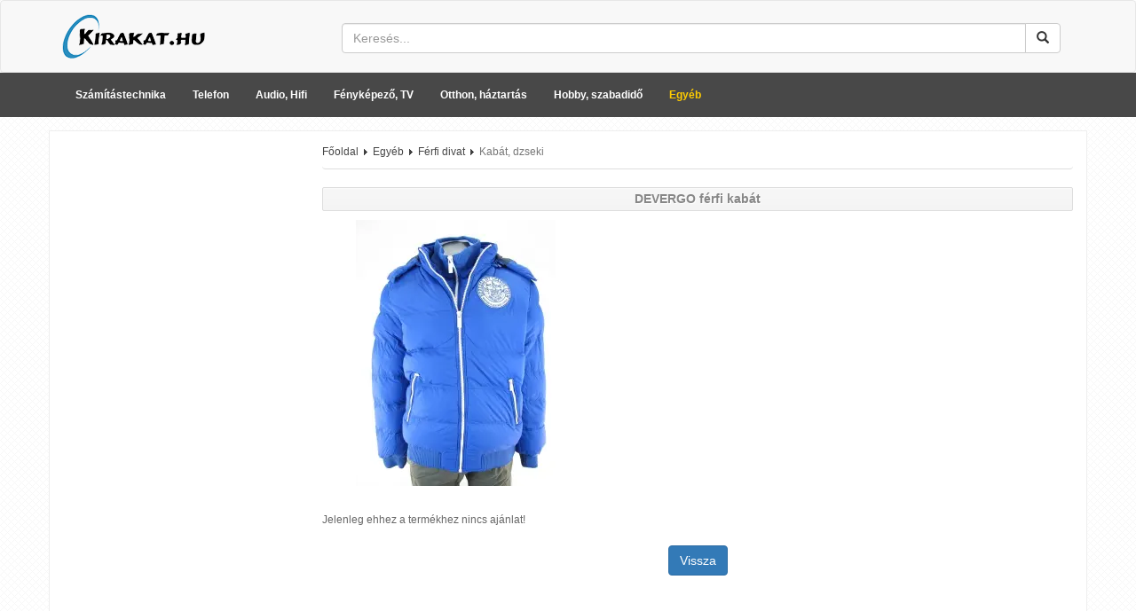

--- FILE ---
content_type: text/html; charset=utf-8
request_url: https://www.google.com/recaptcha/api2/aframe
body_size: 181
content:
<!DOCTYPE HTML><html><head><meta http-equiv="content-type" content="text/html; charset=UTF-8"></head><body><script nonce="iheS8XXiieKmOjWfr4e1Fw">/** Anti-fraud and anti-abuse applications only. See google.com/recaptcha */ try{var clients={'sodar':'https://pagead2.googlesyndication.com/pagead/sodar?'};window.addEventListener("message",function(a){try{if(a.source===window.parent){var b=JSON.parse(a.data);var c=clients[b['id']];if(c){var d=document.createElement('img');d.src=c+b['params']+'&rc='+(localStorage.getItem("rc::a")?sessionStorage.getItem("rc::b"):"");window.document.body.appendChild(d);sessionStorage.setItem("rc::e",parseInt(sessionStorage.getItem("rc::e")||0)+1);localStorage.setItem("rc::h",'1768806787633');}}}catch(b){}});window.parent.postMessage("_grecaptcha_ready", "*");}catch(b){}</script></body></html>